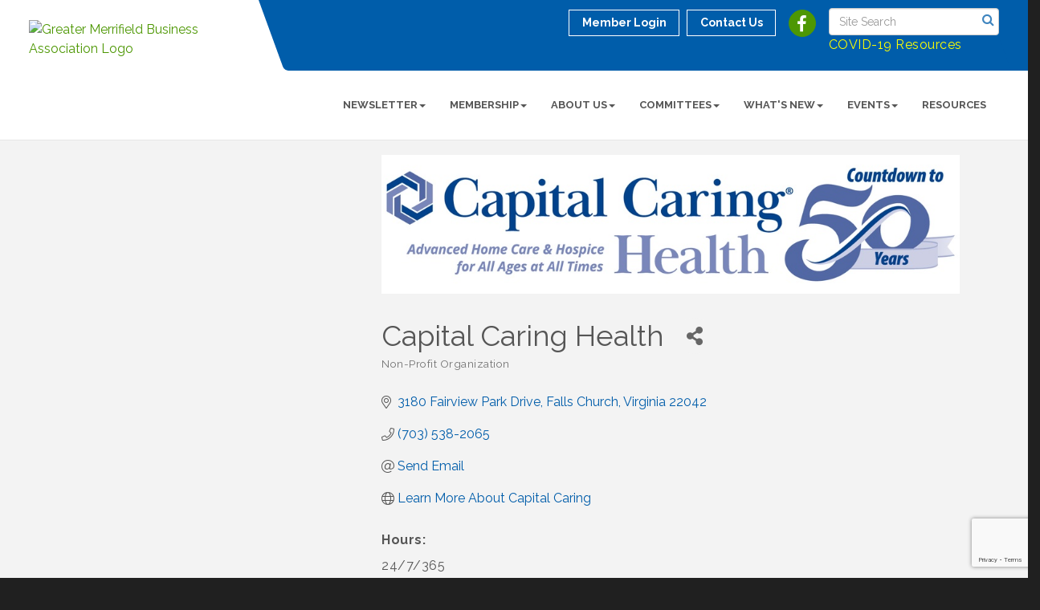

--- FILE ---
content_type: text/html; charset=utf-8
request_url: https://www.google.com/recaptcha/enterprise/anchor?ar=1&k=6LfI_T8rAAAAAMkWHrLP_GfSf3tLy9tKa839wcWa&co=aHR0cHM6Ly93d3cuZ3JlYXRlcm1lcnJpZmllbGQub3JnOjQ0Mw..&hl=en&v=PoyoqOPhxBO7pBk68S4YbpHZ&size=invisible&anchor-ms=20000&execute-ms=30000&cb=npfr27cg9ark
body_size: 48616
content:
<!DOCTYPE HTML><html dir="ltr" lang="en"><head><meta http-equiv="Content-Type" content="text/html; charset=UTF-8">
<meta http-equiv="X-UA-Compatible" content="IE=edge">
<title>reCAPTCHA</title>
<style type="text/css">
/* cyrillic-ext */
@font-face {
  font-family: 'Roboto';
  font-style: normal;
  font-weight: 400;
  font-stretch: 100%;
  src: url(//fonts.gstatic.com/s/roboto/v48/KFO7CnqEu92Fr1ME7kSn66aGLdTylUAMa3GUBHMdazTgWw.woff2) format('woff2');
  unicode-range: U+0460-052F, U+1C80-1C8A, U+20B4, U+2DE0-2DFF, U+A640-A69F, U+FE2E-FE2F;
}
/* cyrillic */
@font-face {
  font-family: 'Roboto';
  font-style: normal;
  font-weight: 400;
  font-stretch: 100%;
  src: url(//fonts.gstatic.com/s/roboto/v48/KFO7CnqEu92Fr1ME7kSn66aGLdTylUAMa3iUBHMdazTgWw.woff2) format('woff2');
  unicode-range: U+0301, U+0400-045F, U+0490-0491, U+04B0-04B1, U+2116;
}
/* greek-ext */
@font-face {
  font-family: 'Roboto';
  font-style: normal;
  font-weight: 400;
  font-stretch: 100%;
  src: url(//fonts.gstatic.com/s/roboto/v48/KFO7CnqEu92Fr1ME7kSn66aGLdTylUAMa3CUBHMdazTgWw.woff2) format('woff2');
  unicode-range: U+1F00-1FFF;
}
/* greek */
@font-face {
  font-family: 'Roboto';
  font-style: normal;
  font-weight: 400;
  font-stretch: 100%;
  src: url(//fonts.gstatic.com/s/roboto/v48/KFO7CnqEu92Fr1ME7kSn66aGLdTylUAMa3-UBHMdazTgWw.woff2) format('woff2');
  unicode-range: U+0370-0377, U+037A-037F, U+0384-038A, U+038C, U+038E-03A1, U+03A3-03FF;
}
/* math */
@font-face {
  font-family: 'Roboto';
  font-style: normal;
  font-weight: 400;
  font-stretch: 100%;
  src: url(//fonts.gstatic.com/s/roboto/v48/KFO7CnqEu92Fr1ME7kSn66aGLdTylUAMawCUBHMdazTgWw.woff2) format('woff2');
  unicode-range: U+0302-0303, U+0305, U+0307-0308, U+0310, U+0312, U+0315, U+031A, U+0326-0327, U+032C, U+032F-0330, U+0332-0333, U+0338, U+033A, U+0346, U+034D, U+0391-03A1, U+03A3-03A9, U+03B1-03C9, U+03D1, U+03D5-03D6, U+03F0-03F1, U+03F4-03F5, U+2016-2017, U+2034-2038, U+203C, U+2040, U+2043, U+2047, U+2050, U+2057, U+205F, U+2070-2071, U+2074-208E, U+2090-209C, U+20D0-20DC, U+20E1, U+20E5-20EF, U+2100-2112, U+2114-2115, U+2117-2121, U+2123-214F, U+2190, U+2192, U+2194-21AE, U+21B0-21E5, U+21F1-21F2, U+21F4-2211, U+2213-2214, U+2216-22FF, U+2308-230B, U+2310, U+2319, U+231C-2321, U+2336-237A, U+237C, U+2395, U+239B-23B7, U+23D0, U+23DC-23E1, U+2474-2475, U+25AF, U+25B3, U+25B7, U+25BD, U+25C1, U+25CA, U+25CC, U+25FB, U+266D-266F, U+27C0-27FF, U+2900-2AFF, U+2B0E-2B11, U+2B30-2B4C, U+2BFE, U+3030, U+FF5B, U+FF5D, U+1D400-1D7FF, U+1EE00-1EEFF;
}
/* symbols */
@font-face {
  font-family: 'Roboto';
  font-style: normal;
  font-weight: 400;
  font-stretch: 100%;
  src: url(//fonts.gstatic.com/s/roboto/v48/KFO7CnqEu92Fr1ME7kSn66aGLdTylUAMaxKUBHMdazTgWw.woff2) format('woff2');
  unicode-range: U+0001-000C, U+000E-001F, U+007F-009F, U+20DD-20E0, U+20E2-20E4, U+2150-218F, U+2190, U+2192, U+2194-2199, U+21AF, U+21E6-21F0, U+21F3, U+2218-2219, U+2299, U+22C4-22C6, U+2300-243F, U+2440-244A, U+2460-24FF, U+25A0-27BF, U+2800-28FF, U+2921-2922, U+2981, U+29BF, U+29EB, U+2B00-2BFF, U+4DC0-4DFF, U+FFF9-FFFB, U+10140-1018E, U+10190-1019C, U+101A0, U+101D0-101FD, U+102E0-102FB, U+10E60-10E7E, U+1D2C0-1D2D3, U+1D2E0-1D37F, U+1F000-1F0FF, U+1F100-1F1AD, U+1F1E6-1F1FF, U+1F30D-1F30F, U+1F315, U+1F31C, U+1F31E, U+1F320-1F32C, U+1F336, U+1F378, U+1F37D, U+1F382, U+1F393-1F39F, U+1F3A7-1F3A8, U+1F3AC-1F3AF, U+1F3C2, U+1F3C4-1F3C6, U+1F3CA-1F3CE, U+1F3D4-1F3E0, U+1F3ED, U+1F3F1-1F3F3, U+1F3F5-1F3F7, U+1F408, U+1F415, U+1F41F, U+1F426, U+1F43F, U+1F441-1F442, U+1F444, U+1F446-1F449, U+1F44C-1F44E, U+1F453, U+1F46A, U+1F47D, U+1F4A3, U+1F4B0, U+1F4B3, U+1F4B9, U+1F4BB, U+1F4BF, U+1F4C8-1F4CB, U+1F4D6, U+1F4DA, U+1F4DF, U+1F4E3-1F4E6, U+1F4EA-1F4ED, U+1F4F7, U+1F4F9-1F4FB, U+1F4FD-1F4FE, U+1F503, U+1F507-1F50B, U+1F50D, U+1F512-1F513, U+1F53E-1F54A, U+1F54F-1F5FA, U+1F610, U+1F650-1F67F, U+1F687, U+1F68D, U+1F691, U+1F694, U+1F698, U+1F6AD, U+1F6B2, U+1F6B9-1F6BA, U+1F6BC, U+1F6C6-1F6CF, U+1F6D3-1F6D7, U+1F6E0-1F6EA, U+1F6F0-1F6F3, U+1F6F7-1F6FC, U+1F700-1F7FF, U+1F800-1F80B, U+1F810-1F847, U+1F850-1F859, U+1F860-1F887, U+1F890-1F8AD, U+1F8B0-1F8BB, U+1F8C0-1F8C1, U+1F900-1F90B, U+1F93B, U+1F946, U+1F984, U+1F996, U+1F9E9, U+1FA00-1FA6F, U+1FA70-1FA7C, U+1FA80-1FA89, U+1FA8F-1FAC6, U+1FACE-1FADC, U+1FADF-1FAE9, U+1FAF0-1FAF8, U+1FB00-1FBFF;
}
/* vietnamese */
@font-face {
  font-family: 'Roboto';
  font-style: normal;
  font-weight: 400;
  font-stretch: 100%;
  src: url(//fonts.gstatic.com/s/roboto/v48/KFO7CnqEu92Fr1ME7kSn66aGLdTylUAMa3OUBHMdazTgWw.woff2) format('woff2');
  unicode-range: U+0102-0103, U+0110-0111, U+0128-0129, U+0168-0169, U+01A0-01A1, U+01AF-01B0, U+0300-0301, U+0303-0304, U+0308-0309, U+0323, U+0329, U+1EA0-1EF9, U+20AB;
}
/* latin-ext */
@font-face {
  font-family: 'Roboto';
  font-style: normal;
  font-weight: 400;
  font-stretch: 100%;
  src: url(//fonts.gstatic.com/s/roboto/v48/KFO7CnqEu92Fr1ME7kSn66aGLdTylUAMa3KUBHMdazTgWw.woff2) format('woff2');
  unicode-range: U+0100-02BA, U+02BD-02C5, U+02C7-02CC, U+02CE-02D7, U+02DD-02FF, U+0304, U+0308, U+0329, U+1D00-1DBF, U+1E00-1E9F, U+1EF2-1EFF, U+2020, U+20A0-20AB, U+20AD-20C0, U+2113, U+2C60-2C7F, U+A720-A7FF;
}
/* latin */
@font-face {
  font-family: 'Roboto';
  font-style: normal;
  font-weight: 400;
  font-stretch: 100%;
  src: url(//fonts.gstatic.com/s/roboto/v48/KFO7CnqEu92Fr1ME7kSn66aGLdTylUAMa3yUBHMdazQ.woff2) format('woff2');
  unicode-range: U+0000-00FF, U+0131, U+0152-0153, U+02BB-02BC, U+02C6, U+02DA, U+02DC, U+0304, U+0308, U+0329, U+2000-206F, U+20AC, U+2122, U+2191, U+2193, U+2212, U+2215, U+FEFF, U+FFFD;
}
/* cyrillic-ext */
@font-face {
  font-family: 'Roboto';
  font-style: normal;
  font-weight: 500;
  font-stretch: 100%;
  src: url(//fonts.gstatic.com/s/roboto/v48/KFO7CnqEu92Fr1ME7kSn66aGLdTylUAMa3GUBHMdazTgWw.woff2) format('woff2');
  unicode-range: U+0460-052F, U+1C80-1C8A, U+20B4, U+2DE0-2DFF, U+A640-A69F, U+FE2E-FE2F;
}
/* cyrillic */
@font-face {
  font-family: 'Roboto';
  font-style: normal;
  font-weight: 500;
  font-stretch: 100%;
  src: url(//fonts.gstatic.com/s/roboto/v48/KFO7CnqEu92Fr1ME7kSn66aGLdTylUAMa3iUBHMdazTgWw.woff2) format('woff2');
  unicode-range: U+0301, U+0400-045F, U+0490-0491, U+04B0-04B1, U+2116;
}
/* greek-ext */
@font-face {
  font-family: 'Roboto';
  font-style: normal;
  font-weight: 500;
  font-stretch: 100%;
  src: url(//fonts.gstatic.com/s/roboto/v48/KFO7CnqEu92Fr1ME7kSn66aGLdTylUAMa3CUBHMdazTgWw.woff2) format('woff2');
  unicode-range: U+1F00-1FFF;
}
/* greek */
@font-face {
  font-family: 'Roboto';
  font-style: normal;
  font-weight: 500;
  font-stretch: 100%;
  src: url(//fonts.gstatic.com/s/roboto/v48/KFO7CnqEu92Fr1ME7kSn66aGLdTylUAMa3-UBHMdazTgWw.woff2) format('woff2');
  unicode-range: U+0370-0377, U+037A-037F, U+0384-038A, U+038C, U+038E-03A1, U+03A3-03FF;
}
/* math */
@font-face {
  font-family: 'Roboto';
  font-style: normal;
  font-weight: 500;
  font-stretch: 100%;
  src: url(//fonts.gstatic.com/s/roboto/v48/KFO7CnqEu92Fr1ME7kSn66aGLdTylUAMawCUBHMdazTgWw.woff2) format('woff2');
  unicode-range: U+0302-0303, U+0305, U+0307-0308, U+0310, U+0312, U+0315, U+031A, U+0326-0327, U+032C, U+032F-0330, U+0332-0333, U+0338, U+033A, U+0346, U+034D, U+0391-03A1, U+03A3-03A9, U+03B1-03C9, U+03D1, U+03D5-03D6, U+03F0-03F1, U+03F4-03F5, U+2016-2017, U+2034-2038, U+203C, U+2040, U+2043, U+2047, U+2050, U+2057, U+205F, U+2070-2071, U+2074-208E, U+2090-209C, U+20D0-20DC, U+20E1, U+20E5-20EF, U+2100-2112, U+2114-2115, U+2117-2121, U+2123-214F, U+2190, U+2192, U+2194-21AE, U+21B0-21E5, U+21F1-21F2, U+21F4-2211, U+2213-2214, U+2216-22FF, U+2308-230B, U+2310, U+2319, U+231C-2321, U+2336-237A, U+237C, U+2395, U+239B-23B7, U+23D0, U+23DC-23E1, U+2474-2475, U+25AF, U+25B3, U+25B7, U+25BD, U+25C1, U+25CA, U+25CC, U+25FB, U+266D-266F, U+27C0-27FF, U+2900-2AFF, U+2B0E-2B11, U+2B30-2B4C, U+2BFE, U+3030, U+FF5B, U+FF5D, U+1D400-1D7FF, U+1EE00-1EEFF;
}
/* symbols */
@font-face {
  font-family: 'Roboto';
  font-style: normal;
  font-weight: 500;
  font-stretch: 100%;
  src: url(//fonts.gstatic.com/s/roboto/v48/KFO7CnqEu92Fr1ME7kSn66aGLdTylUAMaxKUBHMdazTgWw.woff2) format('woff2');
  unicode-range: U+0001-000C, U+000E-001F, U+007F-009F, U+20DD-20E0, U+20E2-20E4, U+2150-218F, U+2190, U+2192, U+2194-2199, U+21AF, U+21E6-21F0, U+21F3, U+2218-2219, U+2299, U+22C4-22C6, U+2300-243F, U+2440-244A, U+2460-24FF, U+25A0-27BF, U+2800-28FF, U+2921-2922, U+2981, U+29BF, U+29EB, U+2B00-2BFF, U+4DC0-4DFF, U+FFF9-FFFB, U+10140-1018E, U+10190-1019C, U+101A0, U+101D0-101FD, U+102E0-102FB, U+10E60-10E7E, U+1D2C0-1D2D3, U+1D2E0-1D37F, U+1F000-1F0FF, U+1F100-1F1AD, U+1F1E6-1F1FF, U+1F30D-1F30F, U+1F315, U+1F31C, U+1F31E, U+1F320-1F32C, U+1F336, U+1F378, U+1F37D, U+1F382, U+1F393-1F39F, U+1F3A7-1F3A8, U+1F3AC-1F3AF, U+1F3C2, U+1F3C4-1F3C6, U+1F3CA-1F3CE, U+1F3D4-1F3E0, U+1F3ED, U+1F3F1-1F3F3, U+1F3F5-1F3F7, U+1F408, U+1F415, U+1F41F, U+1F426, U+1F43F, U+1F441-1F442, U+1F444, U+1F446-1F449, U+1F44C-1F44E, U+1F453, U+1F46A, U+1F47D, U+1F4A3, U+1F4B0, U+1F4B3, U+1F4B9, U+1F4BB, U+1F4BF, U+1F4C8-1F4CB, U+1F4D6, U+1F4DA, U+1F4DF, U+1F4E3-1F4E6, U+1F4EA-1F4ED, U+1F4F7, U+1F4F9-1F4FB, U+1F4FD-1F4FE, U+1F503, U+1F507-1F50B, U+1F50D, U+1F512-1F513, U+1F53E-1F54A, U+1F54F-1F5FA, U+1F610, U+1F650-1F67F, U+1F687, U+1F68D, U+1F691, U+1F694, U+1F698, U+1F6AD, U+1F6B2, U+1F6B9-1F6BA, U+1F6BC, U+1F6C6-1F6CF, U+1F6D3-1F6D7, U+1F6E0-1F6EA, U+1F6F0-1F6F3, U+1F6F7-1F6FC, U+1F700-1F7FF, U+1F800-1F80B, U+1F810-1F847, U+1F850-1F859, U+1F860-1F887, U+1F890-1F8AD, U+1F8B0-1F8BB, U+1F8C0-1F8C1, U+1F900-1F90B, U+1F93B, U+1F946, U+1F984, U+1F996, U+1F9E9, U+1FA00-1FA6F, U+1FA70-1FA7C, U+1FA80-1FA89, U+1FA8F-1FAC6, U+1FACE-1FADC, U+1FADF-1FAE9, U+1FAF0-1FAF8, U+1FB00-1FBFF;
}
/* vietnamese */
@font-face {
  font-family: 'Roboto';
  font-style: normal;
  font-weight: 500;
  font-stretch: 100%;
  src: url(//fonts.gstatic.com/s/roboto/v48/KFO7CnqEu92Fr1ME7kSn66aGLdTylUAMa3OUBHMdazTgWw.woff2) format('woff2');
  unicode-range: U+0102-0103, U+0110-0111, U+0128-0129, U+0168-0169, U+01A0-01A1, U+01AF-01B0, U+0300-0301, U+0303-0304, U+0308-0309, U+0323, U+0329, U+1EA0-1EF9, U+20AB;
}
/* latin-ext */
@font-face {
  font-family: 'Roboto';
  font-style: normal;
  font-weight: 500;
  font-stretch: 100%;
  src: url(//fonts.gstatic.com/s/roboto/v48/KFO7CnqEu92Fr1ME7kSn66aGLdTylUAMa3KUBHMdazTgWw.woff2) format('woff2');
  unicode-range: U+0100-02BA, U+02BD-02C5, U+02C7-02CC, U+02CE-02D7, U+02DD-02FF, U+0304, U+0308, U+0329, U+1D00-1DBF, U+1E00-1E9F, U+1EF2-1EFF, U+2020, U+20A0-20AB, U+20AD-20C0, U+2113, U+2C60-2C7F, U+A720-A7FF;
}
/* latin */
@font-face {
  font-family: 'Roboto';
  font-style: normal;
  font-weight: 500;
  font-stretch: 100%;
  src: url(//fonts.gstatic.com/s/roboto/v48/KFO7CnqEu92Fr1ME7kSn66aGLdTylUAMa3yUBHMdazQ.woff2) format('woff2');
  unicode-range: U+0000-00FF, U+0131, U+0152-0153, U+02BB-02BC, U+02C6, U+02DA, U+02DC, U+0304, U+0308, U+0329, U+2000-206F, U+20AC, U+2122, U+2191, U+2193, U+2212, U+2215, U+FEFF, U+FFFD;
}
/* cyrillic-ext */
@font-face {
  font-family: 'Roboto';
  font-style: normal;
  font-weight: 900;
  font-stretch: 100%;
  src: url(//fonts.gstatic.com/s/roboto/v48/KFO7CnqEu92Fr1ME7kSn66aGLdTylUAMa3GUBHMdazTgWw.woff2) format('woff2');
  unicode-range: U+0460-052F, U+1C80-1C8A, U+20B4, U+2DE0-2DFF, U+A640-A69F, U+FE2E-FE2F;
}
/* cyrillic */
@font-face {
  font-family: 'Roboto';
  font-style: normal;
  font-weight: 900;
  font-stretch: 100%;
  src: url(//fonts.gstatic.com/s/roboto/v48/KFO7CnqEu92Fr1ME7kSn66aGLdTylUAMa3iUBHMdazTgWw.woff2) format('woff2');
  unicode-range: U+0301, U+0400-045F, U+0490-0491, U+04B0-04B1, U+2116;
}
/* greek-ext */
@font-face {
  font-family: 'Roboto';
  font-style: normal;
  font-weight: 900;
  font-stretch: 100%;
  src: url(//fonts.gstatic.com/s/roboto/v48/KFO7CnqEu92Fr1ME7kSn66aGLdTylUAMa3CUBHMdazTgWw.woff2) format('woff2');
  unicode-range: U+1F00-1FFF;
}
/* greek */
@font-face {
  font-family: 'Roboto';
  font-style: normal;
  font-weight: 900;
  font-stretch: 100%;
  src: url(//fonts.gstatic.com/s/roboto/v48/KFO7CnqEu92Fr1ME7kSn66aGLdTylUAMa3-UBHMdazTgWw.woff2) format('woff2');
  unicode-range: U+0370-0377, U+037A-037F, U+0384-038A, U+038C, U+038E-03A1, U+03A3-03FF;
}
/* math */
@font-face {
  font-family: 'Roboto';
  font-style: normal;
  font-weight: 900;
  font-stretch: 100%;
  src: url(//fonts.gstatic.com/s/roboto/v48/KFO7CnqEu92Fr1ME7kSn66aGLdTylUAMawCUBHMdazTgWw.woff2) format('woff2');
  unicode-range: U+0302-0303, U+0305, U+0307-0308, U+0310, U+0312, U+0315, U+031A, U+0326-0327, U+032C, U+032F-0330, U+0332-0333, U+0338, U+033A, U+0346, U+034D, U+0391-03A1, U+03A3-03A9, U+03B1-03C9, U+03D1, U+03D5-03D6, U+03F0-03F1, U+03F4-03F5, U+2016-2017, U+2034-2038, U+203C, U+2040, U+2043, U+2047, U+2050, U+2057, U+205F, U+2070-2071, U+2074-208E, U+2090-209C, U+20D0-20DC, U+20E1, U+20E5-20EF, U+2100-2112, U+2114-2115, U+2117-2121, U+2123-214F, U+2190, U+2192, U+2194-21AE, U+21B0-21E5, U+21F1-21F2, U+21F4-2211, U+2213-2214, U+2216-22FF, U+2308-230B, U+2310, U+2319, U+231C-2321, U+2336-237A, U+237C, U+2395, U+239B-23B7, U+23D0, U+23DC-23E1, U+2474-2475, U+25AF, U+25B3, U+25B7, U+25BD, U+25C1, U+25CA, U+25CC, U+25FB, U+266D-266F, U+27C0-27FF, U+2900-2AFF, U+2B0E-2B11, U+2B30-2B4C, U+2BFE, U+3030, U+FF5B, U+FF5D, U+1D400-1D7FF, U+1EE00-1EEFF;
}
/* symbols */
@font-face {
  font-family: 'Roboto';
  font-style: normal;
  font-weight: 900;
  font-stretch: 100%;
  src: url(//fonts.gstatic.com/s/roboto/v48/KFO7CnqEu92Fr1ME7kSn66aGLdTylUAMaxKUBHMdazTgWw.woff2) format('woff2');
  unicode-range: U+0001-000C, U+000E-001F, U+007F-009F, U+20DD-20E0, U+20E2-20E4, U+2150-218F, U+2190, U+2192, U+2194-2199, U+21AF, U+21E6-21F0, U+21F3, U+2218-2219, U+2299, U+22C4-22C6, U+2300-243F, U+2440-244A, U+2460-24FF, U+25A0-27BF, U+2800-28FF, U+2921-2922, U+2981, U+29BF, U+29EB, U+2B00-2BFF, U+4DC0-4DFF, U+FFF9-FFFB, U+10140-1018E, U+10190-1019C, U+101A0, U+101D0-101FD, U+102E0-102FB, U+10E60-10E7E, U+1D2C0-1D2D3, U+1D2E0-1D37F, U+1F000-1F0FF, U+1F100-1F1AD, U+1F1E6-1F1FF, U+1F30D-1F30F, U+1F315, U+1F31C, U+1F31E, U+1F320-1F32C, U+1F336, U+1F378, U+1F37D, U+1F382, U+1F393-1F39F, U+1F3A7-1F3A8, U+1F3AC-1F3AF, U+1F3C2, U+1F3C4-1F3C6, U+1F3CA-1F3CE, U+1F3D4-1F3E0, U+1F3ED, U+1F3F1-1F3F3, U+1F3F5-1F3F7, U+1F408, U+1F415, U+1F41F, U+1F426, U+1F43F, U+1F441-1F442, U+1F444, U+1F446-1F449, U+1F44C-1F44E, U+1F453, U+1F46A, U+1F47D, U+1F4A3, U+1F4B0, U+1F4B3, U+1F4B9, U+1F4BB, U+1F4BF, U+1F4C8-1F4CB, U+1F4D6, U+1F4DA, U+1F4DF, U+1F4E3-1F4E6, U+1F4EA-1F4ED, U+1F4F7, U+1F4F9-1F4FB, U+1F4FD-1F4FE, U+1F503, U+1F507-1F50B, U+1F50D, U+1F512-1F513, U+1F53E-1F54A, U+1F54F-1F5FA, U+1F610, U+1F650-1F67F, U+1F687, U+1F68D, U+1F691, U+1F694, U+1F698, U+1F6AD, U+1F6B2, U+1F6B9-1F6BA, U+1F6BC, U+1F6C6-1F6CF, U+1F6D3-1F6D7, U+1F6E0-1F6EA, U+1F6F0-1F6F3, U+1F6F7-1F6FC, U+1F700-1F7FF, U+1F800-1F80B, U+1F810-1F847, U+1F850-1F859, U+1F860-1F887, U+1F890-1F8AD, U+1F8B0-1F8BB, U+1F8C0-1F8C1, U+1F900-1F90B, U+1F93B, U+1F946, U+1F984, U+1F996, U+1F9E9, U+1FA00-1FA6F, U+1FA70-1FA7C, U+1FA80-1FA89, U+1FA8F-1FAC6, U+1FACE-1FADC, U+1FADF-1FAE9, U+1FAF0-1FAF8, U+1FB00-1FBFF;
}
/* vietnamese */
@font-face {
  font-family: 'Roboto';
  font-style: normal;
  font-weight: 900;
  font-stretch: 100%;
  src: url(//fonts.gstatic.com/s/roboto/v48/KFO7CnqEu92Fr1ME7kSn66aGLdTylUAMa3OUBHMdazTgWw.woff2) format('woff2');
  unicode-range: U+0102-0103, U+0110-0111, U+0128-0129, U+0168-0169, U+01A0-01A1, U+01AF-01B0, U+0300-0301, U+0303-0304, U+0308-0309, U+0323, U+0329, U+1EA0-1EF9, U+20AB;
}
/* latin-ext */
@font-face {
  font-family: 'Roboto';
  font-style: normal;
  font-weight: 900;
  font-stretch: 100%;
  src: url(//fonts.gstatic.com/s/roboto/v48/KFO7CnqEu92Fr1ME7kSn66aGLdTylUAMa3KUBHMdazTgWw.woff2) format('woff2');
  unicode-range: U+0100-02BA, U+02BD-02C5, U+02C7-02CC, U+02CE-02D7, U+02DD-02FF, U+0304, U+0308, U+0329, U+1D00-1DBF, U+1E00-1E9F, U+1EF2-1EFF, U+2020, U+20A0-20AB, U+20AD-20C0, U+2113, U+2C60-2C7F, U+A720-A7FF;
}
/* latin */
@font-face {
  font-family: 'Roboto';
  font-style: normal;
  font-weight: 900;
  font-stretch: 100%;
  src: url(//fonts.gstatic.com/s/roboto/v48/KFO7CnqEu92Fr1ME7kSn66aGLdTylUAMa3yUBHMdazQ.woff2) format('woff2');
  unicode-range: U+0000-00FF, U+0131, U+0152-0153, U+02BB-02BC, U+02C6, U+02DA, U+02DC, U+0304, U+0308, U+0329, U+2000-206F, U+20AC, U+2122, U+2191, U+2193, U+2212, U+2215, U+FEFF, U+FFFD;
}

</style>
<link rel="stylesheet" type="text/css" href="https://www.gstatic.com/recaptcha/releases/PoyoqOPhxBO7pBk68S4YbpHZ/styles__ltr.css">
<script nonce="E1XUpG5KtvRkDjtND36uSg" type="text/javascript">window['__recaptcha_api'] = 'https://www.google.com/recaptcha/enterprise/';</script>
<script type="text/javascript" src="https://www.gstatic.com/recaptcha/releases/PoyoqOPhxBO7pBk68S4YbpHZ/recaptcha__en.js" nonce="E1XUpG5KtvRkDjtND36uSg">
      
    </script></head>
<body><div id="rc-anchor-alert" class="rc-anchor-alert"></div>
<input type="hidden" id="recaptcha-token" value="[base64]">
<script type="text/javascript" nonce="E1XUpG5KtvRkDjtND36uSg">
      recaptcha.anchor.Main.init("[\x22ainput\x22,[\x22bgdata\x22,\x22\x22,\[base64]/[base64]/MjU1Ong/[base64]/[base64]/[base64]/[base64]/[base64]/[base64]/[base64]/[base64]/[base64]/[base64]/[base64]/[base64]/[base64]/[base64]/[base64]\\u003d\x22,\[base64]\\u003d\x22,\x22wq/DgXLDnVbDoD/DmcKuGnPDpSnCnzTDuy1bwq14wql4wqDDmAcJwrjCsUtBw6vDtS/Cp1fClCLDqsKCw4w+w6bDssKHHjjCvnrDpAlaAlrDpsOBwrjChsOEB8KNw4oTwobDiQATw4HCtF1nfMKGw7/ChsK6FMKrwrYuwozDo8ObWMKVwpPCmC/[base64]/[base64]/CkMOXZEtEXg/Do3klBcODG3PCjwoHwrjDmcOhVMK2w7bDhXXCtMK9wrlSwqJYccKSw7TDrcOFw7Bcw5jDvcKBwq3DrBnCpDbCvlXCn8KZw7PDlwfCh8OVwr/DjsKaF24Gw6RHw75fYcO+eRLDhcKsQDXDpsOXA3DClyLDtsKvCMOvXEQHwpvCnlo6w48QwqEQwrLCnDLDlMKJPsK/w4kvSiIfJMOPW8KlH0DCtHBEw60EbFxHw6zCucK+WkDCrmTCucKAD3TDkMOtZjdWA8KSw7XCgiRTw73DgMKbw47CjWs1W8ONWw0TUTkZw7IiR0ZTeMKWw59GAWZ+XETDocK9w7/CusKcw7t0Riw+woDCqQ7ChhXDisOFwrw3HMOBAXpuw7lAMMK9woY+FsOfw5M+wr3DmHjCgsOWHMOcT8KXJMKMYcKTfsOGwqw+JhzDk3rDnSwSwpZawownLWQ6DMKLDsOfCcOARcOIdsOGwqLCpU/Ct8KtwqMMXMOBJMKLwpAYKsKLSsO+wpnDqRMlwo8AQQnDncKQacOxAsO9wqBqw7/Ct8O1HBhed8KlPcObdsKoBhB0DsKxw7bCjx3DmsO8wrtYO8KhNVQedMOGwrXCpsO2QsOYw5sBB8Otw7YccGjDm1LDmsOBwqhxTMKRw6krHwtPwroxMsOkBcOmw5QBfcK4Pg4Rwp/CncKWwqR6w7/Du8KqCHDCrXDCuWM5O8KGw6o9wrXCv3UEVmoLNXoswo48OE12IcOhN2omDHHCh8KzMcKCwq3Dl8KFw6HDuDgPCsKgwp3DmTlqHMOWw7Z0LF7DlS5rYmgaw5XCi8OZwqHDpUDDjz1NGsKQdEMZwofDsnxfw7DCvhHCmEdYwqbDvwY7ORbDg3tmwrnDgk/[base64]/CgcOvw6YAG1zCkgBnwpBkEjsLG8OMTkFyTHHCqTJBbR5FQlxdQQwmGRnCsTItRMOpw4pEw7PCtcOfJcO7w6Y/w4t8bVrClcOFwoNgEVLCjTwzw4bCssKJFsKLw5ZbUcORw4nDj8Oiw6DDhmTCm8Kaw6NIVhbChsK3a8KHCcKIZQsNFEdTRxrCncKFwq/CgDDDsMOpwptvQ8Knwr9JF8OxdsOsKcOxAljDpDjDisKNF0vDpsOpHwwTD8KsDjh6SMO8RD7DiMKPw6Uowo7CoMKVwrMawqICwqTDgEPDoU3ChMKmEsKBJR/CrMKSIXjCmsKaAMO4w4I+w5ZPcUM7w6oOKC7CucKQw6zDpWVBwqRwfMKyFsO0D8Kywro5KnZZw5PDg8KoA8KWw4LCg8OySXZ9TcKkw5LDq8K4w5HClMKKAG7CscO7w4nCtHXDgyHDqBs7egfDvMOiwqUrJsKLw5B2PcOpRMOkw5AVZUXCvCzCjW/Dh0DDlcOzOCXDtywUw5zDjBnCrMORKlBNw7rCrcONw5oLw5d2FER9WglRBcK1w5lsw5w6w57DpydCw74nw55Dwr4/[base64]/b0ktwokgeAPDrMOdKgUgSRIxw6PCkBdIZ8O/w4YIw57DqMOfExBJw5TDlT1Ww7A4BUzCsmdED8Orw7FCw4/[base64]/CnsOXBxrDrTlgw4VMU8OHKknDvyolRmjDjcKPXEsBwqBpw5QjwrIOwopKecKoEMOaw442wqIfI8KRXMObwp8Vw57DpXZMwp9PwrXDp8K9wrrCvkp9w6jCjcKyO8OYw4fCu8OXw6QYezQ/KMOMTMO9ChcDwoY+N8O3wqPDnzw1Ly/[base64]/DkV0qwp/DgFBnT35hDsKXGGwwFVvCuXJVSR14PCo3ZAbDhW7Dhw/ChG3DqcKVHSPDoi/Dh1hYw6LDvwUtwpgowp/CinfDow9+VEvCoEMPwojDjFnDu8ODc2fDonYZw6h8Kk/ChcKww75bw7zCulUdFEFKwrczaMKOBjnCqcKww584ecKQXsKXw5kGw7BwwplBwqzCoMK6SzXChxzCusOHeMK5wrwXw4rDg8OIwqnDsTHCn1DDqiUtc8KewoInwrg9w6ZwXcKSdcOIwpLCksOxZTfCsWPDisO7w4LCpWHCo8KQw5xGwrd9w7o/wqNoScOdGVfCkcO1PlRZNsKgw6dZYwFgw483wo7DoG5cVcO2wqQ8w4VYK8OBR8Knwo7DnMKcRF/Coy7CsW7Dm8KiD8KhwoU7PgfCtRbCiMOIwoPCtMKtwr3CqHzCjMOUwoTDpcOhwoPCmcOEP8KlUE8/NhPCp8O3w5nDslhsWBFQNsOyOAYVwoDDgBrDuMOSwp7Dj8OFw4LDuEzDhR5Tw7PCqSvCkk1yw4HCusK/U8KVw7fDvMOuw4AwwopEw5HCm1wBw4law4JWesKLwqTDpMOiLcOswo/CjhTDosKCwrLCh8KXWk/[base64]/DgcOBw7fCuk7CgUQYw4XCkcOKwp0Vw6Aqw57DscK9w50cTcO7F8OySMOjwpbDmSFZQlgxwrTCuRMew4HCgsKcw6Y/K8OBw7QOw6rDoMK0w4VXwqg5a19ZF8OUw6IawqI4Wl/[base64]/CmQsNW8KtJcO+wp1OV8OmVR81Rj3CrAgvwrbDi8K7w6ZAwoUfJnhrAxfCtGXDlMKWw6cud3p9wonCuCDCsF0dWCFVLsOqwq1SUAgrQsKdw5nCncOUCMK+wqBkQ10tEsObw4MHIMKGw6fDiMORJsOvDy55wo3DvnTDiMOVBXvDscOBaEM8w5TDrn/Dv1zDpn4Xwq1+woEFw6RqwrvCuxzCmS3Dkz1cw7g7w4ZUw4HDmsKTw7fCtsOWJXrDicObbDAnw45ZwotkwpVNw4YKLi5Yw47DisKTw6TCksKCw4cyX2BJwqN8VnrCuMOdwo/Co8KFwqIBw5oRAVMWKSlvOGR8w6h1wrzCpMKywojCmgjDtMOyw4HDvH5vw7JCw5VWw7HDtyrDncKsw5/CocOiw4zCkhwnY8KjVMKXw70PfMO9wpXDkMOQJMOHd8KfwrjCrWc/w5d4wq/DncORCsOjPl/CrcOjwqtOw7XDpsOew57Dn3kDw5PDscO/w4khwq/CmUtZwoFxGsKQwrvDjMKfCh/[base64]/ScKsbjk/[base64]/DmZqI8OgNMKcwr8pwqpVw7YIOUfDr0fDjMKIeCjCpcK6QVJSw7dDMMKsw7ILw7VmdmQcw4TDg1TCpWDCoMOfTcKCIXrDompHfMOewrjDj8OKw7XDm2lgJxDDr23CnMO/w4rDkSvCtxjCuMKMQBrDqWLDiAHDiD/DlGDDscKIwq0Dc8K/YnjCiXBrIgTChsKBwpMPwrY1eMOPwo9iwofCmMOaw4gPwpPDi8Kbw47Ck2bDmDANwq7Dlw7CsAEee1ljaVA8wpJiY8OMwrFsw7ozwp3DoQHDonBPMQhgw4nCrMOXCi0dwq/Dg8KDw4LCo8OEAxTCl8KYUkHCiiTDn1TDlsO4w7LClgNewql5fBZKBcK7PG3DgXwNWEzDpMKowo/ClMKWbDnDtMO3w7owOsOfw73CpsOGw4XDt8OqR8OgwqwNwrE/[base64]/DicKMdiLDjsOuwpMOJ0PCrcO/[base64]/Cmy/[base64]/w6BZNsK8w6hTWcOZSRXCo1LCuXHCpCzCuAHCqRVkdMKnU8Olw7wJOw0fHsK/wpTDrTwoGcKdwr1sR8KZAcOGwrYPwqwiw64kw7TDrw7Ch8OSZcKAMMOsAy3DnsO6wqZPIFLDh1ZKw6hJw6rDnnMcw6AbbkpmT2TCkQg7AsKOJsKcw6Zra8OPw6bCnsOIwqgCES7CnsKyw7rDksKpWcKIGSR7NCkOwoYHw58Nw6ljwq/DnhTDv8ONw7Mrw6VfG8OQaF7CqDgPw6nCnsOTwp/CqxTCt3MmXMKPIsKqOsOrR8KlIX7DnQEbAWg2a1zCjR4Dw5fDicOZfsK4w6gtX8KfccO6V8KdT05RQjpxKQTDhkcgwrtcw47DhmNUf8Ozw5nDoMOvGMK4w49sNE4Sa8OQwpLCmg/DmwPCkcO2S2ZjwooZwpBCTcKSWW3CjsOuw6jCtxPClXwmw5fDjk/DpjTCvzwSwrfDk8ONwrcewq0AY8KEGF3CrcKMNMOuwozDgTs1wq3DjsKdBx0MesOMZ1U1c8KefEHDoMOOw4PDqm9mDTg4wpvCuMO/w4JLwonDoE/Dsgo+w5nDvSxWw6gbVAoobRnCvMKAw5LDvsK0wqZsGg3DuHhYw5NnU8KSacKmwrLCjCAWcn7Cs17Drms1w5gyw7/DkAh+NkN/LcKWw7Zzw4hQwoA9w5bDmyTCgyXCiMOJwqHDmzQPYMKXwrfDszo7KMOLw6TDscKxw5vDk2PCk2FxesOEI8KhFcKxw7nDoMK7Sy0uwr3CkMODUnkLHcKeIifCgWoXwplQfQxKVMOXMVvDrELCisK0DsOwdzPCoQcAasK0fMKow7TClmZzWcOmwofCr8Ogw5PCiSR/w55UNcOKw7JCGGvDnzNdBU4dw4YqwqQhfMOIHmFfccKebU7DqXgwf8KBw74Kw7bDtcOtW8KSwqrDtMK4wqk3NQrCvMKQwoDCunnCmlA9wo0bw4NSwqfDiHDClsONJcKZw5QTL8KxM8KEwqpfG8Oew49gw77DjcO4w5fCnSDCvXh/dsOfw4s4IhrClsKmV8KAAcKaCDobMwzChsOwemFwXMKMFcOswoBeImXCsnoTKClywpoDwrg8QMKgRsOJw7DDtCrCh1p8AHXDvRzDoMKTK8KITEA2w6EhJR/CnH9gwp8Qw5HDqMKzBRbCik3DocKnEcKSccOsw6dqBMOSA8OybnfDtXRrJ8Omw4zCmyQ+wpbDpMOqe8OrWMKOBiwBw7Vywr5qw6MFfXAVexPCpAjCl8O5KSo/w4nCl8OEw77CnlR2w5UrwpfDgjnDvR0Iwo/Cg8OpKMOvZ8O2w7xpVMKvwpM8w6DCpMKScUc7JMOKc8KPw6vDlSE+w40Dw6nCt2vDvgxjSMO1w65iwqkHKWPDl8OWe2/[base64]/DoVjCuMK8w6rCtiQcBcKXwqFuMSnDlMKUSGDDpMOJEnlBbjjDqW/[base64]/wobDgcOZQsKfNsOtL152wqHCiMK+w4DDh8KEPnvDucOkw4wvPsKJwqTCsMKMw5lYDBDCusKUDQhlWRPDh8O3w5PCisKRW0gzU8OFMMOjwqYrwr80RXnDl8ONwrolwpDCkUXDv0LDrMKDYsOqZxERKsOYwpxVwrTDmBfDt8OnVsOldS/DicKaUsKyw5oOcDAXEGJEQ8ORVWfCs8OVQcKpw73DqMOEKsOaw7RGwobCmMKhw6kVw5UnE8O/[base64]/DqcO2JsOcw5jDhMKPYC8uFMKdw53Dv0Ncw5PDgGTDtcKZCGLDrRdjSGUqw6/Cg0/CgsKfwrHDknxbw547w4lVwqo/[base64]/DgMOPB8OpYsOsHifDqEbCuMO/[base64]/DucOawpDDu8OIVjLDmFjCncKjw4QawoHCk8KwPi8TCXJXwrHCqE1fITHCpEFlwr/DrcKnwqUZNsKOw5hiw4wAwpEjenPClsO2wq4pfMK1wo5xSsOYwp08wp/CoBE7GcKAwoXDlcO2w5JLw6zDuj7DviQbVkpkWA/Dq8K0w65mfEAVw5bCi8KBw6DCgmvCn8OafDU6w7LDslEvFsKQwpzDusOjW8O9GsOPwqjDkVEPBX3ClkTDrcKIw6XCikfDgsKSKzPClMKQw5srWW7Cil/[base64]/Cr8Ohw5FQLVvCgMKCUztsw5ECCx7Dq2zChcKdYsK/QcOJbMKCw6rCsyjCrkrCmcKow4RdwpJYYsKlwrrCjiDDmAzDm3rDpGfDpgHCsmHDtggBXWnDpwkjRTJfdcKFPCzCn8O5wpfDrMKAwrxuw5R2w57Drk7DlnMvN8K6fCkaTC3CsMOnMyHDqsO3wonDgj8EOR/CnsOqw6FuccOYwoZYwptxAcO8Nks8MMOywqhJBSY/wqt2dcKwwqA2w5wmBcKpRE/Dj8OAw4QRw5PCvMOhJMKXwopnZ8KAGFnDlHLCq3vChn5dw6caTChRIATDhwM3P8OFwrVpw6HCkcKEwp3ColA8DcObWcOiWmBKCMOtw6APwq3CtGxmwrwvwoNpwrPCsThdADt3IcKNwrPCsRbCjcKDwpzCqC/Cqm7DtUsGwqnDij9Vwp/CkDsHdsOwGFUNOMKec8K1Ln/[base64]/CmcOyIMKewoPDksKpI8KAVMODAkbDj8KRwqjCqwshw5PDsMKrKcKZw44SN8Kpw7TDpRlyBXMrwr4jYWjDoEVBw5PDk8KqwqQFw5jDj8KVwpzDq8K5KD/DkTTCvQHDicO5w4tDZsKRacKrwrNEYxzCnW/Cin0ww6JcGjnCuMKvw4nDszYPLSUHwoRNwqd0wqVrJnHDlkLDo1VLwqViw6sPw7J5w7DDiH7DhsKKwp/Dv8KxMhxhw4nDuiDDvcKWw7nClxXCpxosfDtGw5/[base64]/Cg8K/LMOxw4zCmgXCjMKjwrsxUsKDCXQtwo3CusOzw4/ChCDDjEFJw6DCqlEmwqVcw4bCtcK9LiHCu8KYw5pQwqXDmHMLXUnCn3HDlsOww77CtcKqS8KRw4R0R8Oaw6jChcKvGR3Clw7Clmhbw4jDrUjCgcO8WS9gD3nCo8OkHMKyUA7CuC7ChsOxw4BXwo/CvVDDiGhbwrLDuHvDoGvCnMOrT8OMw5PCg3lLFWvDnzQUPcOOPcKXVXV1MFnDshAEbhzDkBskw4YtwpTCk8O3NMOrwobCj8KAwp/DuGctCMK0HTTCiyY8w7DCvcKUSCcbSsKPwpQHw44RVzbDnMK0DMK4QWbDvGfDmMK/[base64]/Cj8OAVsKlb8O9w5xiV1vCmRJYDMKPfcOGNsKcwrA3CmPDh8OjTsKAw6TDucOAw4gACQFpw6XCucKAKMKwwq0HX3TDhlPCq8O3VcOeBkE6wrrDl8Ozw51jZ8OXwo8fLsOBw40QesKMw4QaXMKPP2kQw7dIwpjCmcKEw4bDh8K8DMO1wq/Cu31jwqvCh1jCscK2UcKRK8KewohfGcOjHcKWw75zbsKqw4PCqsKvYwB9w5NACMKVwopDw68nwrTDiULCjkDCoMKRwrnDm8K4wpTCgwfCn8KXw6jCkcKzacOheUkCJX9jH3DDsXd9w43CmnrCmcOpezYpbcKrelvDuwTCn3vCt8OdEMKlLEXDvMKBOGDCpsKAecOZc0/CgWDDiDrCqg0/esKVwpFaw5/DhcKEw4nCpwjCmFRvTydXJjMHf8KnQi5Bw4fDnsKtIRktLMKvJA18wovDicKawrB0w4vDvWXDhyLCh8KsA2LDik0HOUBoCgYcw6QTw7/Cjn7ChsOqwr/[base64]/CpQbCm1TDvg/CuhIkwoPCncK4w7LDgRBFIUNRwrJ2RsKrwpIIwqnCvR7CkxHDr3JvUXXCuMKrwpfDp8OrTXPDuHzCvCbDrDLCjsOvRsO9NMKuwpBmWsOfw756VMOuwrEfcsOBw7RCR0JlTmzCjsOFMyrCmRfDkGnDgjPDiEpwDMKJahIjw67DpsKvw6x/wrZXTsOdXjDDmxnClMK3wqkzRFvCjMOTwrE6d8O6wrnDqsO8TMOrwo7Cky4JwpLCj2lTJ8O4wr3Ch8OQGcK/LcOXw4QiccKew4J3ZcOiw7nDoSbCmsKMDXjCsMOnQsO8bMOBw4zCosOhVA7DncOkwrbCr8OUX8K8wovDh8Kfw59/w4lgFC8HwpgaclFtbwvDi1fDusOaJcKccsOow506FMOHK8ONw4wMwobDj8Olw6/DoFHDjMK9TsO3em5FOgbDncO7Q8Ovw6fDqMOtwrhQw5zDkSgWPk3ClS4UZGAuMwoZw7wKTsOiwptmVxvDkBPDm8KdwohQwr91J8KIKETDtz9xQMKeVkBAw5TCgcKTS8K6CFNiw5lKCFnCqcOFTBLDuQcRw6/CpsOYwrc/[base64]/[base64]/CoXpbwpZ6IsKSwqpHB8K/fwfCkXhgwoQgwq7Do1x3w4R+KsOJSHXCuwrCr158PUB0wpRzw5rCuXZ4wohtwrp/Vw3ClsORBsO3wrXDjWtoZllnDhfDu8OYwqjDicKDw4hTYsO/dmxywonDrwB/[base64]/ClsKPeMOkMxsND8KZL3XDq8OGw6pKSSkcEF/DhcKyw4rChm8ew70Hw7dReCDDn8Kww7fCmsOKw7wcEMOcw7XDmU/DhcOwOxIsw4fCu0osQ8Ksw6MSw7EkdsKFYx5zQkRFw6Viwp3DvzcLw5bDisOBDWPDnsKFw5vDsMKCwrHCv8KuwoBrwplGw7/[base64]/Co8KUfy16wq/DncK5w4Y9w4bCoCh2w5QNwrFZRF3DkyY/w7PDmcOBOMKZw5NqFiZCHhXDm8KzEQrCrMOQOQ1Hw6fCq1BLwpbCmMOmbsKIwoLCs8O7D1QwL8K0wp4XAcKWSnsfZMKew5LCs8Kbw47CosKmMsK8w4sDN8KHwrvCjDzDqsO+XEnDhCUcwqdcwoTCs8OkwpEiQmXDvcOvCRdoCn1/w4LDl0x2wofCq8KsfMO6P2hdw48eHcKfw7fCqcOpwrXCvMO8RlRIFSJbFWIYwr/DsGRMYsKMwpUAwoQ+B8KMCMOiIcKIw6bCrsK/J8OvwrnCtsKuw6cYw789w6oFcsKqZSQ8wpPDpsOzwobCgcOswoTDuUvCg3/CgMOIwr1kwq3CkMKZEcKjwqNjdcOzw6PCvFkaOcKjwpwAw54twrzDncKLwo9uTMKhesOpwoXDinjCtnHDlCdNYxx/AVjCisK6JsOYPX5QFEbDpT1fMX49w6sUIGfDtHRNExbDrHJQwo8ow5kjHcOpPMOxwqfDjMKqd8Kzw4IVLAQlesK5wr/DuMOKwrZjwpV8wo/DgMKEGMOXwpIGFsO7wqYQwq7Cv8OMw4AfG8KwK8KgJMOIw6YCw79gw5cGwrbChTVIw7DCscKYwqwGJcKBcynDtsKLCn7DllvDiMOTw4DDrCwnw5nCnsOHEsO/YcOew5ANS2Fiw5bDncO0woM7RBTDqcKzwovCs14dw4bDtMOjUFrDn8OZKRDDqsOfcDDDrmQ/[base64]/[base64]/DrXvCvWzCtsO2YcK9VcOtMcOuB8KxCHFlw4IHwotBYsOuC8O8LQ4FwrDChcKywqDDthVJw6snw5DCo8K6wpYFU8KlwpjCgW/DjF3DnsK8wrZ2TMKRwqAKw7fDl8OHwpzCpRXCujcJNsOWwol6WMKAEMKvU2pBRnBfw6vDqMKpfxAdfcOawosjw78/w4kdGDFMfTEoLcKyccOFwprDiMKBw5XCm3zDocOVMcK+D8KZPcKOw4nDocK4wqDCuGHChwN4IBVNfGnDtsO/[base64]/w67Dn23DtcKHw6RIwo7CpsKlODXDmSwYwrTDvwhGdj7DrMOEwqNfwp/DsBkdKsKBwro1wq7DhsKFwrjDhkEvw6HClcKSwpplwrRsCsOaw4vCisKVYcOjBMKXw7jCu8KFw7NbwoTCgMK2w5B+WcKqYMOzAcOEw67CpmrCkMKMIirCjQzCvE4zw5/ClMOxJsKkwrt5wqZpJwdDw40rT8KFwpNOETV0wqxxwrvClmbCoMKRC0cfw6jCqShGJMOxwofDnsOGwrTCtlDDnsKfBhhAwq/Cl0BjJ8O4wq5QwojCscOQw5Jkw69Fwp/[base64]/CoSXCj8Kxw49FwpDDvSrDiMOmVsOBBcO9L3FAUGkLw6FrXX/CqsKCY2ktw4LDon1EZMOWf0vDqgnDqm42esOmMTDDssOkwpbDmFUCwo/ChSRLPsODAEQjQnrCg8KpwrRsXzfDnsOYw6zChMKDw5YtwpbDqcO1w5TDiFvDjsKiw6/CgxrCrMKtw6PDn8OmGlvDjcK8FcOiwqAzRMK8LMO1CcKCHWIJwq8TRsOuDEzDg2vDjVfDl8OvIDnDnV/DusO+wqfCmk7CqcOYw6o1M3h6wrN/woEIwqzCqsKeTsKhJ8KeJBjDqcKsVcO7aBNLwqnDocK8wqPDgsKKw6/DmMKnw607woHCt8Opa8OzZcOKw7wUwqsowo0oLmDDucOTcMK0w5UQwr1/wp47DixMw4lPwrdECcKXLgVYw7LDn8Osw6nDs8KVVxjDrAXDlyfDgXfDocKOAMOyGCPDssOkL8Kvw74lEgrCh3LDhBvCty4/[base64]/ZMOvwog4wrUcw6tkYMOpRAZLCH82w4DDtDXDhMORC0ssBGNRw7fDulpPS2tjC2DDvXjCiDcsWFUqwpnDnRfCjSxaZ0wxUBoKPsK9w7MXRQ/DtcKAwp4uw4QqUMOeQ8KDCBxvJMOGwptQwrV+w57CvsOLWcKXEF7CiMKqCcKRw67DsDJXw7/DmXTCiw/DpMOgw4XDocOnwpEZw4xuAFQ7w5IqUBk6wqDDnMOHGsKtw7nCh8OLw58oMsKLOhV8wrwpO8KjwrgOw4d2IMKiw6RbwoVawojCrsK/[base64]/CuwgrEGLDhh8/w700wpbCpkLCjhnCu8KOw5XDvAdxwp/Cl8KIwrkHGMObwpNGHl7Dvn59ZMKtw7dWw6bChsO7w7nDlMOgDHXDnsKlwqPDtUjDmMKDZcKdwp3DiMOdwoXCgzQzA8KSVi5qw5BWwp9mwqwBwqlLwrHDgR1TD8Ocw7F0w5BXdmErw4DCux3Du8O/w63DpD7DrMKuw7zDtcO3ZUphABViAkMuIMO5w6zCh8Kow4xRcUEeHMOTwr08ew7Du18ZP2PCvjYObXgNw5rDg8K0VBtOw4RQwoRFwojDmFfDl8OATyfDnsOSw7U8wrhAwo17w7nDjA9AJsKkZ8KDwptrw649CcO1ZSwmAWrCkDLDjMO8wrjDg1tnw5PCql/Dt8KeFG3CosOlNsObw6sfH2PCn2ApbkLDqsKBR8KCwp0BwrNPMSVQwo7CoMOZKsKwwpwewqnDtcK8X8K/a38qwo5zM8K5wojCq03CtMK9ccKVWSHDniRDBMOyw4AIwqbDucOXd3lDMkhewrRkwpcJEMK2wp4gwoHDjQV/[base64]/[base64]/[base64]/[base64]/CjxTDoC8GQ2oWJMO+acOdwo0ywp1GJ8O9w4XDk2EBZXTDk8KRw5JCIsOGRCPDisOhw4XCncKqw6AawpRlRiQbJnrDjwnCtGbDpk/CpMKXJsOFZ8OwJnPDocO9DC7Dqm8wdxnDvMKEbsObwpAUF1s9FcOUYcK4w7dpfsKxwqLDqlAKQV3CshJ9wpA+wpfDiUjDmCVlw4BPwr7DikbCncKXFMK0w7/Dk3dXwrXDrA15d8KgL0gGw60Lw5FXw7B3wolFU8OhDsObXMOkScOMFsKDw5jDrn3CrnTCg8KEwobDgsKFcWbDqiYCwpLCmsOOwpzCocK+OBBCwpFewonDgTUCD8Ocw4DCvh8Jwolzw6gpa8KUwqvDsDovbUVNEcK+JcOowoYTMMOadE/DosKLHMORPcO4wo4CSsOEe8Kjw5lsWBLCvi/DkB18w6s4Z1TCsMK1SMK2wrwbacKQSsKcPnXCncOvaMKDwrnCp8O5I11swoNQw63DnzlLwrzDkTd/wrHCi8KXLX5SIxFCYcOYE0PCqDN7QRR/[base64]/[base64]/Yg1Hw55YwofCr8K5wpcZD8OiMMOEw61zw7DCvsOcwoVcV8OKOsOvGGjCrsKJw4Mcw5puNWdmQcKxwrtmw6Uqwp9SLcKvwosKwr1uGcOMC8Otw4kPwqbDrF3Ct8K3wo3DgsOgPE4+a8OVWDHCv8KawqFuwp/CpMOvEsKnwqrCtsOXwoEJG8KLwowEdjPDsRUtecKhw6fCvMO0w4kVUGfDrg/DlsOZQ3LDoTVSYsKkLEHDo8OGTsKYPcOUwrJMFcKtw4fDvsOaw4fCsRt/[base64]/CqR1ww4bCsSHDkcObwpw+wr4+eUM5esKrw5YkJFtMwqzDuD44wo/DtcOWaGZswqQjw7DDt8OVGMO6wrHDlWBYw4rDncO4B0LCjcKvw4vCjzoHeHlFwoNrEsKRCTnDpxDCs8K5KsKvXsOHwpjDsVLCtcK8QsOVwrbDm8KEeMOdwrFGw5zDtCFZX8K+wq1IHijChGfDi8Kxwq3DoMO6w5ZQwpDCkUNOHcOHwrp9wrp/[base64]/wqM9HcKcw4/CpR9CLMO/w6bChCTDliE8wohewoIOUcKQbUxuwofDicKbTl5Uw4k0w4bDgg1aw7PCtAAQYCzCrG0tQMKUwofDgXtTVcOoW2t5D8OJOFgVwpjCgsOiPB3DtMKFwq3Dnj5Vwr3DgMK8w7wmw7nDlcOTJ8O/[base64]/DuVDCisOLwqbDr3/[base64]/DrMOmB8KIwpjDucO4LcOpwpFuHsKMw43DksOPJMKFVsOzJB7CtFk6w55Yw5XChcK+A8KTw6PDv3d5wprCt8Osw4xoay7CosO6YMKvwqTCgFjCrklkw4dxwrkcw4I8PSHCsCYCw4fCqsOSZcKcFTPCrcKEwrkfw4rDjRJYwplcNFbCgV/CnmdswqAewrZ2w5lYciPDicK/w6hibyp/F3ocY3pBXsOOcCgywoB3wq7Cv8KuwpImFn4Dwr0iLAZbw5HDpMO0CVDCi3FUOMKnDVZWZ8OZw7rDoMOkwqktEcKCaXY/RcKPfMKRw5skesOUFBnCmcKYw6fDv8K/[base64]/DlTDCjRjChmtwU8OrAXskwoM4w4bCjR/[base64]/DtsK1wrjDgsOrwq7DnQVhXyxDwqnDjhNJQWg0AncPQ8O+w73Cgz4awpXDjG40wqQFF8KxOMO0w7bDp8OxSFrCvcKXJQE/wofCiMKUWScnwpxyN8O8w47DtcOpwqgrwolew4/ChMKMKsOBDVkyYsOCwq8Pwr/Cl8KmesOJwrrDvn/DqcK2E8KlTMK7w7pAw5rDjhUkw4zDjcOEw7rDjF/[base64]/DoH0awqtGK8Omw7DCom8RwrLDicKsw4t1w4jDgHXDrWjDtmPCtMObwo/DggrDs8KRO8O6WzrDisOoHsOuNXpVacKYcMOKw4nDj8KsdMKBwp7CkcKkUcOGw6h4w4nDisKNw6N5H2fCsMO6w618cMOGWVDDiMKkFx7Ck1Abc8OYRUHDnRFLW8OQPcK7MMKxBDAlTxUww5/Dv2QRwqMZJMOMw5vCs8OAw6Vzw7lmwpjCv8OzD8Orw7lGUSjDsMO3GsO4wpQ/w5AGw7vCtsOpwoIdwq3DqcKCw7tew4LDuMKWwozCoMOgw7NjAHbDrMOoPMKjwpLCk1JEwpbDrWsjw6g/w5tHH8KJw48Qw75Sw5TCnlRtwobChsKbTFjCkBsiMCIiw5x6GsKFbTM3w4JAw6bDh8KnC8OARMObQRHCgMKvd2/DusOsDldlEcOcwoHCuj/[base64]/JSh1ZEnCgsO3CB8iwpLDrsKcP8Oow7vCky83JcKNYcKJw5fCun4Cdl3CpRkWQcKIEMKqw6N9KTzCpMO6UgVRRRxramRmAcOlJkHDkDHDt1oewpbDkHB9w4RZwrjCs2TDiRl7IE7DmcOdS0vDmm4Lw6PDnj/ChMOTWMKmMxtcw4nDn0/[base64]/DkcOSQmfDlMKgw7NjD2hYF8OsBMKqEDNxGnDDplLCpHg4wpTDhsKvwr1mVF3CnWxnScKRw7rDqG/DvVrChMOaaMKgwo1CB8KDOS8Iw5hZXcOddj85woDDt25tZ35zwqzCvEwhw58wwrwwUmQgaMO9w4Myw4tAQ8KNw6NCBcKbHcOgLkDDoMKGVwpMw7zDnMO4fx5fBTPDrcKxw65OIwkWw5M7wrnDmMO5XcOEw4clw6PDhXPClsKrwrrDicOhQMOLcMOlw5/CgMKJGcKmZsKCwrTDhhjDjDvCtGp3FzXCo8O1wrfDiijCksKMwo9Qw4XCklREw7jDiREZUMO/eFrDmVnDki/[base64]/w4LCncO4wrFjw5PDj8Kcaz1Qw5TDmcK9wowyScOxdCcAw4J9bWzCkcOCw6V1Z8OJbQ9Aw7/CnVNjQ2x/DsO+wrvDrntDw601IMKsIcO1w4zDmGzClGrCuMO6UcOnaBfCocK6wp/Cj2Uqwo5qw4UdCMKowqMYdg3CvEQMUD4cRsKNwojCtw1zXHw/wpTCs8KSecONwoLCp13DvELCtsOow5UdWxdow6NiNsKgLsKYw7rCtV8SUcKVwoBVTcOlwqrCpD/[base64]/wrbDvcKqw7gjEnTDnMONwo3CuVZcwpbCksKgGEd0e8OqS8Kzw6XDoG7DrcOewrPDtMOEEMO+GMOmFsOhw6/CkWfDnDJywp/CpGFwAygtwqcAdDA+w7HCoBXDlcK6LsKMRsOOSMKQwq3Cn8KBOcOTwpzDu8KPfcKwwqHCg8KdGT/CkhjDiSnDmjZ3dgUBwpfDrTbCmcOkw6/CqMO3woxsKcKrwpdiEh5zwpxbw7wNwp/[base64]/wobCpcOePsK7w4FqTsKVYcKbTk1OBTDDlzlAw7kqwq3Dh8OdBMOMbcOdRmd6ZSvDpSADwpvCmkPDqgBldR4uw5h1BcOgw59GADXCj8OTOMKmb8KbGsK1aEEXbFLDs2bDncOmR8O5IMOKwrTDoBjDjMKuHSwwIRXCh8K7X1UpBm02AcK+w7/Cgg/CljPDqDoSwrN/[base64]/w6RzwoPDo8Oaw5jCnkbCrMKWO8K3wqLClsK0JxbDkcKjw4LCtSjCtGc7w6/Djx0jw6NSJRPCosKDw4rDkn/DknLCtsKQw5tiw64Xw6ZHwoYAwp7Duj0XAMOHTsOIw6zCsAt2w6dzwr06L8KjwprDiy/Ck8KZJMKgTcKuwrjCiV/DmDJFwo7CtMO2w4Qdwo0ww7LCoMOxUgbChm1tAGzClhvCnxLCmyBXPD7CrsKBJjxSwozCjVPCu8KMJ8O1KzRsV8OnGMKMwpHCsCzCjcKWHcKsw5/Cr8K0wo5jKFzDs8Khw7NIwprDosOjIsOYaMKQwojCiMKuwrEAOcO1ecKbDsOPwqIRwoJPZm0mQEjClMO7OkbDocOqwoxow4XDh8OUZ3/Dv0tRwr/CqBweMVVFAsKkeMKHYW9Dw4XDilVPw7jCogxYOsK9QQvDqMOOwpk7wqtWwpcvw7bCtcKGwqDCun/CkVdpw6FVEcKYTUbCoMK/C8OmUADDkjdBw6rCu3jDmsKhw4bCmQBYJlPDosKPw640KcOUwqxBwoTDly/DnBUWwp4bw6N9wpfDhDFww4YIMMOKVwBbcg/ChsO8QCXCp8Kiwo5pwpQuw5HDtMOVwqUua8OVwrxfQw/CgsOvw44ww54BacOCw4xsdsO7w4LCmV3DvX3CoMKfwoVFPVETw79edcO+dFkhw5sLHMKHwpDCvSZLOcKfWcKSQsK6UMOaNTPDnHzDuMK3PsKJH0Vkw7wgOAXDjcKUwrEWdMKkMMKtw7zDpB/CqTvDpBlkJsKsIcOKwqXDn2TDnQJPbWLDrC09w4dvw49iwrnCkG/[base64]/[base64]/CoyJCw59Uw7Q3BMOBw7PCjVxJwrEyBk1ow794NsOPBjzDpxgXw5YFw5TDhAA\\u003d\x22],null,[\x22conf\x22,null,\x226LfI_T8rAAAAAMkWHrLP_GfSf3tLy9tKa839wcWa\x22,0,null,null,null,1,[21,125,63,73,95,87,41,43,42,83,102,105,109,121],[1017145,275],0,null,null,null,null,0,null,0,null,700,1,null,0,\[base64]/76lBhnEnQkZnOKMAhnM8xEZ\x22,0,1,null,null,1,null,0,0,null,null,null,0],\x22https://www.greatermerrifield.org:443\x22,null,[3,1,1],null,null,null,1,3600,[\x22https://www.google.com/intl/en/policies/privacy/\x22,\x22https://www.google.com/intl/en/policies/terms/\x22],\x22CbWKYHK1qSexMBaJcC8tNYXHXGKT55heYILl6u9YGeQ\\u003d\x22,1,0,null,1,1769245075599,0,0,[102,250,94,84],null,[230,169],\x22RC-1_pjAGl9I5Bz8Q\x22,null,null,null,null,null,\x220dAFcWeA5DnIgfEXCY1iFTDrXH2M2su6dS29jFVRJFqXENHmmbhDLQbfpMeXTk_X3FQrOX4aqvfXS1w0SoEoF0lCeh2I6ZByoleA\x22,1769327875524]");
    </script></body></html>